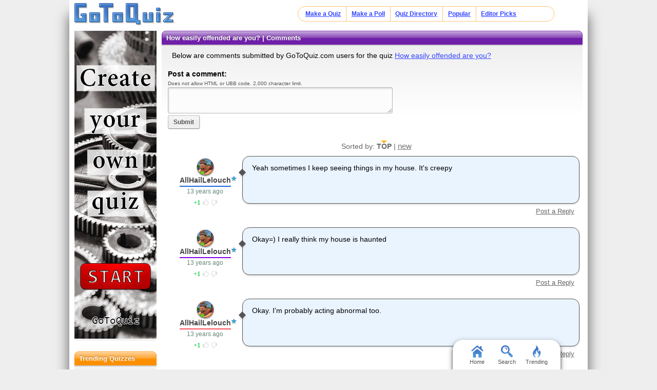

--- FILE ---
content_type: text/html; charset=UTF-8
request_url: https://www.gotoquiz.com/how_easily_offended_are_you/comments17.html
body_size: 7707
content:

<!DOCTYPE HTML>
<html lang="en" class="noRem"><head>
<meta charset="utf-8" /><title>How easily offended are you? Comments, Page 17</title>
<!--[if lt IE 9]>
<script>var e=("article,aside,footer,header,nav,section,main").split(',');for(var i=0;i<e.length;i++)document.createElement(e[i]);</script>
<![endif]-->
<link rel="stylesheet" href="/css/2.4/style/standard/14-s.min.css">
<link rel="stylesheet" href="/css/2.4/style/standard/14-sr.min.css">
<meta name="viewport" content="width=device-width,initial-scale=1,user-scalable=yes">
<link rel="icon" type="image/png" href="//www.gotoquiz.com/img/2.4/fav_c.png">
<meta property="og:image" content="https://www.gotoquiz.com/qi/how_easily_offended_are_you-f.jpg">
<meta name="twitter:image" content="https://www.gotoquiz.com/qi/how_easily_offended_are_you-f.jpg">
<link rel="canonical" href="https://www.gotoquiz.com/how_easily_offended_are_you/comments17.html">
<meta name="theme-color" content="#3D76C7">
</head><body id="qComments" class="typeSingle" data-user-status="noUser">

<header role="banner"><div id="topInner">
<a id="logoLink" href="/" title="Home"><img alt="Logo" id="logo" src="/img/2.4/logo_c2.png" data-h="/img/2.4/logo-hdpi4_c.png"></a><input type="checkbox" id="navbar-checkbox">
<nav><ul id="topLinks"><li><a href="/create.html">Make a Quiz</a><li><a href="/poll/maker/design-poll.html">Make a Poll</a><li><a href="/i">Quiz Directory</a><li><a href="/top-quizzes.html">Popular</a><li><a href="/editors-picks/">Editor Picks</a></ul><label for="navbar-checkbox" id="navbar-handle"></label></nav>
</div></header>

<div id="mid" class="mid2Col"><main role="main"><article class="qVersion2_1" data-quiz-key="how_easily_offended_are_you">
	  <div class="section">
  	    <h1>How easily offended are you? | Comments</h1>
        
    <p>Below are comments submitted by GoToQuiz.com users for the quiz 
      <a href="/how_easily_offended_are_you">How easily offended are you?</a>
    </p>

    <form action="#" method="post" id="cmtForm" class="pendingDataEligible" data-pending-key="quiz-pending_comment">
      <b>Post a comment:</b><br>
      <div class="subText" id="fieldlim">Does not allow HTML or UBB code. 2,000 character limit.</div>
      <textarea class="cmtTxt cmtTxtDisabled" name="quizcmt" cols="58" rows="7" disabled>Javascript required</textarea>
      <div class="cmtFormBtns">
        <div class="cmtFormErr"></div>
        <button class="subCmt loginRequired" type="submit" disabled><span>Submit</span></button>
      </div>
    </form>
  
    <script>
    var f_ = document.getElementById('cmtForm'),
        t_ = f_.getElementsByClassName('cmtTxtDisabled')[0];
    t_.setAttribute('class', 'cmtTxt');
    t_.value = '';
    t_.disabled = false;
    f_.getElementsByClassName('subCmt')[0].disabled = false;
    </script>
  </div>
  
  
  <div class="cmtHdr" id="sortBy">
      Sorted by: 
<span id="sortByActive">TOP</span> | <a href="comments.html?sort=new" rel="nofollow" id="sortByNew">new</a>  </div>
  <ul id="pagedCmts" class="cmtsList wideable">
<li>        <div class="cmtBox lvl1 cmtCreator" id="c242912" data-replies-total="0" data-replies-loaded="0">
            <div class="cmtMsg">
<p>Yeah sometimes I keep seeing things in my house. It's creepy </p>        
            </div>
            <div class="cmtBy" data-uid="46162">
                <div class="cmtAvatar u46162 avBlank"></div>
                <a href="/profile/allhaillelouch" class="cmtName" title="Quiz Creator">AllHailLelouch</a> 
                <time class="cmtDt" datetime="2012-07-08T10:10:11-04:00" data-hover="Jul 8, 2012 10:10am">13 years ago</time>
    <div class="thumbs" data-user-like="0">
      <span class="thumbVal upVal">1</span>
      <span class="thumbU"></span><span class="thumbD"></span>
    </div>
            </div>
        </div>
<li>        <div class="cmtBox lvl1 cmtCreator" id="c242903" data-replies-total="0" data-replies-loaded="0">
            <div class="cmtMsg">
<p>Okay=) I really think my house is haunted </p>        
            </div>
            <div class="cmtBy" data-uid="46162">
                <div class="cmtAvatar u46162 avBlank"></div>
                <a href="/profile/allhaillelouch" class="cmtName" title="Quiz Creator">AllHailLelouch</a> 
                <time class="cmtDt" datetime="2012-07-08T09:47:17-04:00" data-hover="Jul 8, 2012 9:47am">13 years ago</time>
    <div class="thumbs" data-user-like="0">
      <span class="thumbVal upVal">1</span>
      <span class="thumbU"></span><span class="thumbD"></span>
    </div>
            </div>
        </div>
<li>        <div class="cmtBox lvl1 cmtCreator" id="c241655" data-replies-total="0" data-replies-loaded="0">
            <div class="cmtMsg">
<p>Okay. I'm probably acting abnormal too.  </p>        
            </div>
            <div class="cmtBy" data-uid="46162">
                <div class="cmtAvatar u46162 avBlank"></div>
                <a href="/profile/allhaillelouch" class="cmtName" title="Quiz Creator">AllHailLelouch</a> 
                <time class="cmtDt" datetime="2012-07-04T07:56:36-04:00" data-hover="Jul 4, 2012 7:56am">13 years ago</time>
    <div class="thumbs" data-user-like="0">
      <span class="thumbVal upVal">1</span>
      <span class="thumbU"></span><span class="thumbD"></span>
    </div>
            </div>
        </div>
<li>        <div class="cmtBox lvl1 cmtCreator" id="c241647" data-replies-total="0" data-replies-loaded="0">
            <div class="cmtMsg">
<p>No really, it's a dumb question anyway=p</p>        
            </div>
            <div class="cmtBy" data-uid="46162">
                <div class="cmtAvatar u46162 avBlank"></div>
                <a href="/profile/allhaillelouch" class="cmtName" title="Quiz Creator">AllHailLelouch</a> 
                <time class="cmtDt" datetime="2012-07-04T07:21:16-04:00" data-hover="Jul 4, 2012 7:21am">13 years ago</time>
    <div class="thumbs" data-user-like="0">
      <span class="thumbVal upVal">1</span>
      <span class="thumbU"></span><span class="thumbD"></span>
    </div>
            </div>
        </div>
<li>        <div class="cmtBox lvl1 cmtCreator" id="c241644" data-replies-total="0" data-replies-loaded="0">
            <div class="cmtMsg">
<p>Nevermind, it's not important =]</p>        
            </div>
            <div class="cmtBy" data-uid="46162">
                <div class="cmtAvatar u46162 avBlank"></div>
                <a href="/profile/allhaillelouch" class="cmtName" title="Quiz Creator">AllHailLelouch</a> 
                <time class="cmtDt" datetime="2012-07-04T07:09:30-04:00" data-hover="Jul 4, 2012 7:09am">13 years ago</time>
    <div class="thumbs" data-user-like="0">
      <span class="thumbVal upVal">1</span>
      <span class="thumbU"></span><span class="thumbD"></span>
    </div>
            </div>
        </div>
<li>        <div class="cmtBox lvl1 cmtCreator" id="c241428" data-replies-total="0" data-replies-loaded="0">
            <div class="cmtMsg">
<p>Can I ask something?</p>        
            </div>
            <div class="cmtBy" data-uid="46162">
                <div class="cmtAvatar u46162 avBlank"></div>
                <a href="/profile/allhaillelouch" class="cmtName" title="Quiz Creator">AllHailLelouch</a> 
                <time class="cmtDt" datetime="2012-07-03T15:23:59-04:00" data-hover="Jul 3, 2012 3:23pm">13 years ago</time>
    <div class="thumbs" data-user-like="0">
      <span class="thumbVal upVal">1</span>
      <span class="thumbU"></span><span class="thumbD"></span>
    </div>
            </div>
        </div>
<li>        <div class="cmtBox lvl1 cmtCreator" id="c240883" data-replies-total="0" data-replies-loaded="0">
            <div class="cmtMsg">
<p>Because you once said what time it was for you, and I noticed your time is always 2 hours ahead of mine </p>        
            </div>
            <div class="cmtBy" data-uid="46162">
                <div class="cmtAvatar u46162 avBlank"></div>
                <a href="/profile/allhaillelouch" class="cmtName" title="Quiz Creator">AllHailLelouch</a> 
                <time class="cmtDt" datetime="2012-07-01T16:25:52-04:00" data-hover="Jul 1, 2012 4:25pm">13 years ago</time>
    <div class="thumbs" data-user-like="0">
      <span class="thumbVal upVal">1</span>
      <span class="thumbU"></span><span class="thumbD"></span>
    </div>
            </div>
        </div>
<li>        <div class="cmtBox lvl1 cmtCreator" id="c240538" data-replies-total="0" data-replies-loaded="0">
            <div class="cmtMsg">
<p>So the needle lady is actually trying to save you from doing chores and stuff! Haha=]</p>        
            </div>
            <div class="cmtBy" data-uid="46162">
                <div class="cmtAvatar u46162 avBlank"></div>
                <a href="/profile/allhaillelouch" class="cmtName" title="Quiz Creator">AllHailLelouch</a> 
                <time class="cmtDt" datetime="2012-06-30T10:19:26-04:00" data-hover="Jun 30, 2012 10:19am">13 years ago</time>
    <div class="thumbs" data-user-like="0">
      <span class="thumbVal upVal">1</span>
      <span class="thumbU"></span><span class="thumbD"></span>
    </div>
            </div>
        </div>
<li>        <div class="cmtBox lvl1 cmtCreator" id="c239051" data-replies-total="0" data-replies-loaded="0">
            <div class="cmtMsg">
<p>I'm just listening to music and watching videos and stuff=]</p>        
            </div>
            <div class="cmtBy" data-uid="46162">
                <div class="cmtAvatar u46162 avBlank"></div>
                <a href="/profile/allhaillelouch" class="cmtName" title="Quiz Creator">AllHailLelouch</a> 
                <time class="cmtDt" datetime="2012-06-25T10:35:38-04:00" data-hover="Jun 25, 2012 10:35am">13 years ago</time>
    <div class="thumbs" data-user-like="0">
      <span class="thumbVal upVal">1</span>
      <span class="thumbU"></span><span class="thumbD"></span>
    </div>
            </div>
        </div>
<li>        <div class="cmtBox lvl1 cmtCreator" id="c239029" data-replies-total="0" data-replies-loaded="0">
            <div class="cmtMsg">
<p>Hmm I don't really care about this shirt anyway=) so ha!</p>        
            </div>
            <div class="cmtBy" data-uid="46162">
                <div class="cmtAvatar u46162 avBlank"></div>
                <a href="/profile/allhaillelouch" class="cmtName" title="Quiz Creator">AllHailLelouch</a> 
                <time class="cmtDt" datetime="2012-06-25T10:06:24-04:00" data-hover="Jun 25, 2012 10:06am">13 years ago</time>
    <div class="thumbs" data-user-like="0">
      <span class="thumbVal upVal">1</span>
      <span class="thumbU"></span><span class="thumbD"></span>
    </div>
            </div>
        </div>
<li>        <div class="cmtBox lvl1" id="c236556" data-replies-total="0" data-replies-loaded="0">
            <div class="cmtMsg">
<p>I agree!</p>        
            </div>
            <div class="cmtBy" data-uid="44063">
                <div class="cmtAvatar u44063 avBlank"></div>
                <a href="/profile/slytherinqueeen" class="cmtName">slytherin queeen</a> 
                <time class="cmtDt" datetime="2012-06-17T07:38:33-04:00" data-hover="Jun 17, 2012 7:38am">13 years ago</time>
    <div class="thumbs" data-user-like="0">
      <span class="thumbVal upVal">1</span>
      <span class="thumbU"></span><span class="thumbD"></span>
    </div>
            </div>
        </div>
<li>        <div class="cmtBox lvl1 cmtCreator" id="c236355" data-replies-total="0" data-replies-loaded="0">
            <div class="cmtMsg">
<p>Oh really? No wonder, you really are in Mars=)</p>        
            </div>
            <div class="cmtBy" data-uid="46162">
                <div class="cmtAvatar u46162 avBlank"></div>
                <a href="/profile/allhaillelouch" class="cmtName" title="Quiz Creator">AllHailLelouch</a> 
                <time class="cmtDt" datetime="2012-06-16T08:29:05-04:00" data-hover="Jun 16, 2012 8:29am">13 years ago</time>
    <div class="thumbs" data-user-like="0">
      <span class="thumbVal upVal">1</span>
      <span class="thumbU"></span><span class="thumbD"></span>
    </div>
            </div>
        </div>
<li>        <div class="cmtBox lvl1 cmtCreator" id="c236103" data-replies-total="0" data-replies-loaded="0">
            <div class="cmtMsg">
<p>Good=p And yes I'm having fun(even though I'm doing basically nothing yet) </p>        
            </div>
            <div class="cmtBy" data-uid="46162">
                <div class="cmtAvatar u46162 avBlank"></div>
                <a href="/profile/allhaillelouch" class="cmtName" title="Quiz Creator">AllHailLelouch</a> 
                <time class="cmtDt" datetime="2012-06-15T07:41:29-04:00" data-hover="Jun 15, 2012 7:41am">13 years ago</time>
    <div class="thumbs" data-user-like="0">
      <span class="thumbVal upVal">1</span>
      <span class="thumbU"></span><span class="thumbD"></span>
    </div>
            </div>
        </div>
<li>        <div class="cmtBox lvl1 cmtCreator" id="c234861" data-replies-total="0" data-replies-loaded="0">
            <div class="cmtMsg">
<p>=) well it's because it is nasty. It tastes kinda like poison actually</p>        
            </div>
            <div class="cmtBy" data-uid="46162">
                <div class="cmtAvatar u46162 avBlank"></div>
                <a href="/profile/allhaillelouch" class="cmtName" title="Quiz Creator">AllHailLelouch</a> 
                <time class="cmtDt" datetime="2012-06-10T13:27:10-04:00" data-hover="Jun 10, 2012 1:27pm">13 years ago</time>
    <div class="thumbs" data-user-like="0">
      <span class="thumbVal upVal">1</span>
      <span class="thumbU"></span><span class="thumbD"></span>
    </div>
            </div>
        </div>
<li>        <div class="cmtBox lvl1" id="c234858" data-replies-total="0" data-replies-loaded="0">
            <div class="cmtMsg">
<p>Cool..yeah i guess guys dont like the taste of lipstick. My cousin once saw me licking my lip and he said: i kissed a girl and i tasted her lipstick..it was awful! Lol =}</p>        
            </div>
            <div class="cmtBy" data-uid="44063">
                <div class="cmtAvatar u44063 avBlank"></div>
                <a href="/profile/slytherinqueeen" class="cmtName">slytherin queeen</a> 
                <time class="cmtDt" datetime="2012-06-10T13:22:12-04:00" data-hover="Jun 10, 2012 1:22pm">13 years ago</time>
    <div class="thumbs" data-user-like="0">
      <span class="thumbVal upVal">1</span>
      <span class="thumbU"></span><span class="thumbD"></span>
    </div>
            </div>
        </div>
<li>        <div class="cmtBox lvl1 cmtCreator" id="c234842" data-replies-total="0" data-replies-loaded="0">
            <div class="cmtMsg">
<p>Hello=) lipstick that tastes like candy? </p>        
            </div>
            <div class="cmtBy" data-uid="46162">
                <div class="cmtAvatar u46162 avBlank"></div>
                <a href="/profile/allhaillelouch" class="cmtName" title="Quiz Creator">AllHailLelouch</a> 
                <time class="cmtDt" datetime="2012-06-10T12:48:11-04:00" data-hover="Jun 10, 2012 12:48pm">13 years ago</time>
    <div class="thumbs" data-user-like="0">
      <span class="thumbVal upVal">1</span>
      <span class="thumbU"></span><span class="thumbD"></span>
    </div>
            </div>
        </div>
<li>        <div class="cmtBox lvl1 cmtCreator" id="c234557" data-replies-total="0" data-replies-loaded="0">
            <div class="cmtMsg">
<p>Oh I didn't realize at first. Man there are a bunch of "Internet faces"</p>        
            </div>
            <div class="cmtBy" data-uid="46162">
                <div class="cmtAvatar u46162 avBlank"></div>
                <a href="/profile/allhaillelouch" class="cmtName" title="Quiz Creator">AllHailLelouch</a> 
                <time class="cmtDt" datetime="2012-06-09T11:59:31-04:00" data-hover="Jun 9, 2012 11:59am">13 years ago</time>
    <div class="thumbs" data-user-like="0">
      <span class="thumbVal upVal">1</span>
      <span class="thumbU"></span><span class="thumbD"></span>
    </div>
            </div>
        </div>
<li>        <div class="cmtBox lvl1 cmtCreator" id="c234328" data-replies-total="0" data-replies-loaded="0">
            <div class="cmtMsg">
<p>Oh mmkay. I don't really care much anyways=)</p>        
            </div>
            <div class="cmtBy" data-uid="46162">
                <div class="cmtAvatar u46162 avBlank"></div>
                <a href="/profile/allhaillelouch" class="cmtName" title="Quiz Creator">AllHailLelouch</a> 
                <time class="cmtDt" datetime="2012-06-08T15:03:55-04:00" data-hover="Jun 8, 2012 3:03pm">13 years ago</time>
    <div class="thumbs" data-user-like="0">
      <span class="thumbVal upVal">1</span>
      <span class="thumbU"></span><span class="thumbD"></span>
    </div>
            </div>
        </div>
<li>        <div class="cmtBox lvl1 cmtCreator" id="c232844" data-replies-total="0" data-replies-loaded="0">
            <div class="cmtMsg">
<p>=)Well I'm just saying, you're my best friend on here..and ever since we were friends, I liked you as a friend too. But now I like you more than a friend. Do you like me? </p>        
            </div>
            <div class="cmtBy" data-uid="46162">
                <div class="cmtAvatar u46162 avBlank"></div>
                <a href="/profile/allhaillelouch" class="cmtName" title="Quiz Creator">AllHailLelouch</a> 
                <time class="cmtDt" datetime="2012-06-02T13:50:20-04:00" data-hover="Jun 2, 2012 1:50pm">13 years ago</time>
    <div class="thumbs" data-user-like="0">
      <span class="thumbVal upVal">1</span>
      <span class="thumbU"></span><span class="thumbD"></span>
    </div>
            </div>
        </div>
<li>        <div class="cmtBox lvl1 cmtCreator" id="c231901" data-replies-total="0" data-replies-loaded="0">
            <div class="cmtMsg">
<p>I didn't forget, I just got distracted with music=) sorry</p>        
            </div>
            <div class="cmtBy" data-uid="46162">
                <div class="cmtAvatar u46162 avBlank"></div>
                <a href="/profile/allhaillelouch" class="cmtName" title="Quiz Creator">AllHailLelouch</a> 
                <time class="cmtDt" datetime="2012-05-29T15:04:20-04:00" data-hover="May 29, 2012 3:04pm">13 years ago</time>
    <div class="thumbs" data-user-like="0">
      <span class="thumbVal upVal">1</span>
      <span class="thumbU"></span><span class="thumbD"></span>
    </div>
            </div>
        </div>
<li>        <div class="cmtBox lvl1 cmtCreator" id="c231629" data-replies-total="0" data-replies-loaded="0">
            <div class="cmtMsg">
<p>Because it's important..although we all hate studying sometimes. It will help. You know, in the future I guess=)</p>        
            </div>
            <div class="cmtBy" data-uid="46162">
                <div class="cmtAvatar u46162 avBlank"></div>
                <a href="/profile/allhaillelouch" class="cmtName" title="Quiz Creator">AllHailLelouch</a> 
                <time class="cmtDt" datetime="2012-05-28T14:01:47-04:00" data-hover="May 28, 2012 2:01pm">13 years ago</time>
    <div class="thumbs" data-user-like="0">
      <span class="thumbVal upVal">1</span>
      <span class="thumbU"></span><span class="thumbD"></span>
    </div>
            </div>
        </div>
<li>        <div class="cmtBox lvl1" id="c231593" data-replies-total="0" data-replies-loaded="0">
            <div class="cmtMsg">
<p>Good =] *yawns* i'm tired.i had final geography exam today and then i studied history cuz i have final history exam on wednesday.*rubs eyes*</p>        
            </div>
            <div class="cmtBy" data-uid="44063">
                <div class="cmtAvatar u44063 avBlank"></div>
                <a href="/profile/slytherinqueeen" class="cmtName">slytherin queeen</a> 
                <time class="cmtDt" datetime="2012-05-28T12:52:43-04:00" data-hover="May 28, 2012 12:52pm">13 years ago</time>
    <div class="thumbs" data-user-like="0">
      <span class="thumbVal upVal">1</span>
      <span class="thumbU"></span><span class="thumbD"></span>
    </div>
            </div>
        </div>
<li>        <div class="cmtBox lvl1 cmtCreator" id="c231589" data-replies-total="0" data-replies-loaded="0">
            <div class="cmtMsg">
<p>Thanks=) and no, not really. In fact I'm not thinking about anything too important</p>        
            </div>
            <div class="cmtBy" data-uid="46162">
                <div class="cmtAvatar u46162 avBlank"></div>
                <a href="/profile/allhaillelouch" class="cmtName" title="Quiz Creator">AllHailLelouch</a> 
                <time class="cmtDt" datetime="2012-05-28T12:48:09-04:00" data-hover="May 28, 2012 12:48pm">13 years ago</time>
    <div class="thumbs" data-user-like="0">
      <span class="thumbVal upVal">1</span>
      <span class="thumbU"></span><span class="thumbD"></span>
    </div>
            </div>
        </div>
<li>        <div class="cmtBox lvl1" id="c230918" data-replies-total="0" data-replies-loaded="0">
            <div class="cmtMsg">
<p>Cuz the day before it i had another exam..and the day before before it another exam..and the day before before before.....and that's how it goes :)</p>        
            </div>
            <div class="cmtBy" data-uid="44063">
                <div class="cmtAvatar u44063 avBlank"></div>
                <a href="/profile/slytherinqueeen" class="cmtName">slytherin queeen</a> 
                <time class="cmtDt" datetime="2012-05-26T05:10:19-04:00" data-hover="May 26, 2012 5:10am">13 years ago</time>
    <div class="thumbs" data-user-like="0">
      <span class="thumbVal upVal">1</span>
      <span class="thumbU"></span><span class="thumbD"></span>
    </div>
            </div>
        </div>
<li>        <div class="cmtBox lvl1" id="c230348" data-replies-total="0" data-replies-loaded="0">
            <div class="cmtMsg">
<p>Damn..it works in texting..just imagine the mouth in the center =} MMKAY forget it! I am tired and bored and again my eyes and head hurt.Hurrrts ='( how are you?</p>        
            </div>
            <div class="cmtBy" data-uid="44063">
                <div class="cmtAvatar u44063 avBlank"></div>
                <a href="/profile/slytherinqueeen" class="cmtName">slytherin queeen</a> 
                <time class="cmtDt" datetime="2012-05-23T12:51:00-04:00" data-hover="May 23, 2012 12:51pm">13 years ago</time>
    <div class="thumbs" data-user-like="0">
      <span class="thumbVal upVal">1</span>
      <span class="thumbU"></span><span class="thumbD"></span>
    </div>
            </div>
        </div>
  </ul>

<div class="pagination"><div class="pageLabel">Pages:</div><ul class="pages"><li><a href="comments.html" title="Page 1">1</a><li><div class="pageEllip">&hellip;</div><li><a href="comments12.html" title="Page 12">12</a><li><a href="comments13.html" title="Page 13">13</a><li><a href="comments14.html" title="Page 14">14</a><li><a href="comments15.html" title="Page 15">15</a><li><a href="comments16.html" title="Page 16">16</a><li><div class="pageActive">17</div><li><a href="comments18.html" title="Page 18">18</a><li><a href="comments19.html" title="Page 19">19</a><li><a href="comments20.html" title="Page 20">20</a><li><a href="comments21.html" title="Page 21">21</a><li><a href="comments22.html" title="Page 22">22</a><li><div class="pageEllip">&hellip;</div><li><a href="comments92.html" title="Page 92">92</a></ul></div></article>
    <div class="section">
      <p>Thank you for your interest in <a href="/">GoToQuiz.com</a>!</p>

      <p>Don't leave without browsing the <a href="/i">quiz categories</a>. Find your <a href="/i/countries/north-america/united-states">state's quiz</a>, 
      or maybe your <a href="/i/countries">country</a>.</p>
    </div>

</main><div id="leftCol" class="sideCol"><div class="sideBox"><div class="chespin" data-code="LocalImage">
<div class="subOut"><p><b>Don't Miss:</b><br><a href="/politics/political-spectrum-quiz.html" title="GoToQuiz Political Quiz" rel="nofollow">Politics Quiz</a><br><a href="/personality/big-five.html" title="GoToQuiz Personality Quiz" rel="nofollow">Personality Quiz</a><br><a href="/" title="GoToQuiz Home" rel="nofollow">Home</a><br>Don't forget, you can make your own quizzes at GoToQuiz!</p></div></div>
</div>
<div class="sideBox"><h2>Trending Quizzes</h2><ul class="bltList trending"><li><a href="/what_level_of_severity_is_your_self_harm">What level of severity is your self harm?</a><li><a href="/what_kind_of_seme_uke_are_you">What Kind of Seme/Uke are you?</a><li><a href="/are_you_a_seme_or_an_uke_3">Are you a seme or an uke?</a><li><a href="/which_diary_of_a_wimpy_kid_character_do_you_l">Which Diary Of a Wimpy Kid Character Do You Love?</a></ul></div>
<div class="sideBox"><h2>Special Feature</h2><div class="qCol"><a href="/special/when_will_i_die.html" title="Try our lifespan calculator"><img src="/img/2.4/lifespan_c.png" alt="" loading="lazy" style="aspect-ratio:7/4"></a><p>A GoToQuiz original that answers the question, "<a href="/special/when_will_i_die.html">when will I die?</a>" Uses real statistical data.</p></div></div><div class="sideBox"><h2>Give Feedback</h2><p>If you notice any glitches or visual bugs while browsing GoToQuiz, please <a href="#" class="repBugs gtqFeedback" data-sc="2.0">report them!</a> Your feedback is helpful!</p></div></div></div><footer>
  <div id="footInner">
<ul>      <li><a href="/terms.html">Terms &amp; Conditions</a>
      <li><a href="/privacy.html">Privacy Policy</a>
      <li><a href="/contact.html">Contact</a>
      <li><a href="/help/faq.html">FAQ &amp; Attributions</a>
</ul>    
  </div>
</footer>
<div id="floatBar"><div id="floatBarDisp"><a href="/" id="fbarHome" class="fbarA"><div class="fbarIc"></div>Home</a><a href="#" id="fbarSearch" class="fbarA"><div class="fbarIc"></div>Search</a><a href="/trending.html" id="fbarTrend" class="fbarA"><div class="fbarIc"></div>Trending</a></div></div><script>!function(e,n,t){var un="undefined",mo="modernizr";function o(e,n){return typeof e===n}function r(){var e,n,t,r,i,s,l;for(var a in x){if(e=[],n=x[a],n.name&&(e.push(n.name.toLowerCase()),n.options&&n.options.aliases&&n.options.aliases.length))for(t=0;t<n.options.aliases.length;t++)e.push(n.options.aliases[t].toLowerCase());for(r=o(n.fn,"function")?n.fn():n.fn,i=0;i<e.length;i++)s=e[i],l=s.split("."),1===l.length?Modernizr[l[0]]=r:(!Modernizr[l[0]]||Modernizr[l[0]]instanceof Boolean||(Modernizr[l[0]]=new Boolean(Modernizr[l[0]])),Modernizr[l[0]][l[1]]=r),_.push((r?"":"no-")+l.join("-"))}}function i(e){var n=b.className,t=Modernizr._config.classPrefix||"";if(S&&(n=n.baseVal),Modernizr._config.enableJSClass){var o=new RegExp("(^|\s)"+t+"no-js(\s|$)");n=n.replace(o,"$1"+t+"js$2")}Modernizr._config.enableClasses&&(n+=" "+t+e.join(" "+t),S?b.className.baseVal=n:b.className=n)}function s(e,n){if("object"==typeof e)for(var t in e)C(e,t)&&s(t,e[t]);else{e=e.toLowerCase();var o=e.split("."),r=Modernizr[o[0]];if(2==o.length&&(r=r[o[1]]),un!=typeof r)return Modernizr;n="function"==typeof n?n():n,1==o.length?Modernizr[o[0]]=n:(!Modernizr[o[0]]||Modernizr[o[0]]instanceof Boolean||(Modernizr[o[0]]=new Boolean(Modernizr[o[0]])),Modernizr[o[0]][o[1]]=n),i([(n&&0!=n?"":"no-")+o.join("-")]),Modernizr._trigger(e,n)}return Modernizr}function l(e,n){return!!~(""+e).indexOf(n)}function a(){return"function"!=typeof n.createElement?n.createElement(arguments[0]):S?n.createElementNS.call(n,"http://www.w3.org/2000/svg",arguments[0]):n.createElement.apply(n,arguments)}function f(e){return e.replace(/([a-z])-([a-z])/g,function(e,n,t){return n+t.toUpperCase()}).replace(/^-/,"")}function u(e,n){return function(){return e.apply(n,arguments)}}function d(e,n,t){var r;for(var i in e)if(e[i]in n)return t===!1?e[i]:(r=n[e[i]],o(r,"function")?u(r,t||n):r);return!1}function c(e){return e.replace(/([A-Z])/g,function(e,n){return"-"+n.toLowerCase()}).replace(/^ms-/,"-ms-")}function p(){var e=n.body;return e||(e=a(S?"svg":"body"),e.fake=!0),e}function h(e,t,o,r){var i,s,l,f,u=mo,d=a("div"),c=p();if(parseInt(o,10))for(;o--;)l=a("div"),l.id=r?r[o]:u+(o+1),d.appendChild(l);return i=a("style"),i.type="text/css",i.id="s"+u,(c.fake?c:d).appendChild(i),c.appendChild(d),i.styleSheet?i.styleSheet.cssText=e:i.appendChild(n.createTextNode(e)),d.id=u,c.fake&&(c.style.background="",c.style.overflow="hidden",f=b.style.overflow,b.style.overflow="hidden",b.appendChild(c)),s=t(d,e),c.fake?(c.parentNode.removeChild(c),b.style.overflow=f,b.offsetHeight):d.parentNode.removeChild(d),!!s}function m(n,o){var r=n.length;if("CSS"in e&&"supports"in e.CSS){for(;r--;)if(e.CSS.supports(c(n[r]),o))return!0;return!1}if("CSSSupportsRule"in e){for(var i=[];r--;)i.push("("+c(n[r])+":"+o+")");return i=i.join(" or "),h("@supports ("+i+") { #"+mo+" { position: absolute; } }",function(e){return"absolute"==getComputedStyle(e,null).position})}return t}function g(e,n,r,i){function s(){d&&(delete z.style,delete z.modElem)}if(i=o(i,un)?!1:i,!o(r,un)){var u=m(e,r);if(!o(u,un))return u}for(var d,c,p,h,g,v=[mo,"tspan"];!z.style;)d=!0,z.modElem=a(v.shift()),z.style=z.modElem.style;for(p=e.length,c=0;p>c;c++)if(h=e[c],g=z.style[h],l(h,"-")&&(h=f(h)),z.style[h]!==t){if(i||o(r,un))return s(),"pfx"==n?h:!0;try{z.style[h]=r}catch(y){}if(z.style[h]!=g)return s(),"pfx"==n?h:!0}return s(),!1}function v(e,n,t,r,i){var s=e.charAt(0).toUpperCase()+e.slice(1),l=(e+" "+P.join(s+" ")+s).split(" ");return o(n,"string")||o(n,un)?g(l,n,r,i):(l=(e+" "+E.join(s+" ")+s).split(" "),d(l,n,t))}function y(e,n,o){return v(e,t,t,n,o)}var _=[],x=[],w={_version:"3",_config:{classPrefix:"",enableClasses:!0,enableJSClass:!0,usePrefixes:!0},_q:[],on:function(e,n){var t=this;setTimeout(function(){n(t[e])},0)},addTest:function(e,n,t){x.push({name:e,fn:n,options:t})},addAsyncTest:function(e){x.push({name:null,fn:e})}},Modernizr=function(){};Modernizr.prototype=w,Modernizr=new Modernizr;var C,b=n.documentElement,S="svg"===b.nodeName.toLowerCase();!function(){var e={}.hasOwnProperty;C=o(e,un)||o(e.call,un)?function(e,n){return n in e&&o(e.constructor.prototype[n],un)}:function(n,t){return e.call(n,t)}}(),w._l={},w.on=function(e,n){this._l[e]||(this._l[e]=[]),this._l[e].push(n),Modernizr.hasOwnProperty(e)&&setTimeout(function(){Modernizr._trigger(e,Modernizr[e])},0)},w._trigger=function(e,n){if(this._l[e]){var t=this._l[e];setTimeout(function(){var e,o;for(e=0;e<t.length;e++)(o=t[e])(n)},0),delete this._l[e]}},Modernizr._q.push(function(){w.addTest=s});var T="Moz O ms Webkit",P=w._config.usePrefixes?T.split(" "):[];w._cssomPrefixes=P;var E=w._config.usePrefixes?T.toLowerCase().split(" "):[];w._domPrefixes=E;var j={elem:a(mo)};Modernizr._q.push(function(){delete j.elem});var z={style:j.elem.style};Modernizr._q.unshift(function(){delete z.style}),w.testAllProps=v,w.testAllProps=y,Modernizr.addTest("flexbox",y("flexBasis","1px",!0)),Modernizr.addTest("flexboxlegacy",y("boxDirection","reverse",!0)),Modernizr.addTest("flexboxtweener",y("flexAlign","end",!0)),Modernizr.addTest("flexwrap",y("flexWrap","wrap",!0)),r(),i(_),delete w.addTest,delete w.addAsyncTest;for(var N=0;N<Modernizr._q.length;N++)Modernizr._q[N]();e.Modernizr=Modernizr}(window,document);document.documentElement.className = document.documentElement.className.replace(/(?:^|\s)no-flexany(?!\S)/,'');Modernizr.addTest("flexany", (Modernizr.flexbox || Modernizr.flexboxtweener || Modernizr.flexboxlegacy));</script><!--[if lt IE 9]>
<script src="/js/jquery.oldie3.js"></script>
<![endif]-->  
<!--[if gte IE 9]><!-->  
<script src="//ajax.googleapis.com/ajax/libs/jquery/2.2.3/jquery.min.js"></script>
<script>if(typeof window.jQuery=='undefined')document.write(unescape('%3Cscript src="/js/jquery-2.2.3.min.js"%3E%3C/script%3E'));</script>
<!--<![endif]-->  
<script src="/js/cache/40-quiz24.js"></script><script src="/js/cache/40-lza-ser-acc-cmn.js"></script><script>
var settings = [];
$('#cmtForm').quizCmtsForm(settings);
$('#userCmts').quizCmts(settings);
$('#newCmts').quizCmts(settings);
$('#pagedCmts').quizCmts(settings);
$.lazyAvatar('.cmtBy', {select: '.cmtAvatar', classAdd: 'avLoaded', classRem: 'avBlank'});

var wlh = window.location.hash;
if (wlh.match(/^#c\d+$/)) {
    var $r = $(wlh +':hidden');
    if ($r.length === 1)
        $r.closest('.cmtChildren').siblings('.chiShowHid').click();
}
</script>
<script>window.gtqQuizData = {"quizKey":"how_easily_offended_are_you","shortKey":null,"url":"https:\/\/www.gotoquiz.com\/how_easily_offended_are_you","title":"How easily offended are you?","image":"https:\/\/www.gotoquiz.com\/qi\/how_easily_offended_are_you-[type].jpg","pageCode":"comments","styleCode":"2.0","tags":"Quiz","preview":false};
$(document).trigger('quiz:dataLoaded', window.gtqQuizData);</script><script>
var _gaq=[];
_gaq.push(['_setAccount','UA-628020-1']);
_gaq.push(['_trackPageview']);
(function(d,t){
var ga=d.createElement(t),s=d.getElementsByTagName(t)[0];
ga.src=('https:'==document.location.protocol?'https://ssl':'http://www')+'.google-analytics.com/ga.js';
s.parentNode.insertBefore(ga,s);
})(document,'script');
</script>
</body></html><!-- Time: 26.4ms -->

--- FILE ---
content_type: application/javascript; charset=utf-8
request_url: https://www.gotoquiz.com/js/cache/40-lza-ser-acc-cmn.js
body_size: 4390
content:
(function(a){a.lazyAvatar=function(b,c){b=a(b);var e=a.uniqueSort(b.map(function(){return a(this).data("uid")}).get()),d;if(e.length!==0){a.get("/img/image-set.json",{user_ids:e},function(g){if(g.userImg){for(var f=0;f<g.userImg.length;f++){d=b.filter("[data-uid="+g.userImg[f].id+"]");if(c.select){d=d.find(c.select)}d.html('<img src="'+g.userImg[f].base64+'" alt="avatar">').addClass(c.classAdd||"").removeClass(c.classRem||"")}}})}}})(jQuery);;

$.fn.formSer=function(b){var a=this.find(":input").get();if(arguments.length===0){b={};$.each(a,function(){if(this.name&&!this.disabled&&(this.checked||/select|textarea/i.test(this.nodeName)||/text|hidden|password/i.test(this.type))){if(b[this.name]===undefined){b[this.name]=[]}b[this.name].push($(this).val())}});return b}else{$.each(a,function(){if(this.name&&b[this.name]){var c=b[this.name],f=$(this);if(this.type==="checkbox"||this.type==="radio"){var g=f.val(),e=false,d;for(d=0;d<c.length;d++){if(c[d]===g){e=true;break}}f.prop("checked",e)}else{f.val(c[0])}}});return this}};;

(function(d,k,g){var a={target:null,css:"/css/2.53/minor/oauth.css?"+Date.now(),showClass:"oa_show",callback1:d.noop,callback2:d.noop,loginCallback:null,redirUrl:g.pathname+g.search,title:null,notice:null,smallBtns:false,components:null},i='<div class="card modalCard">',h='<span class="alert" style="font-variant:small-caps;color:red;">%0</span>',b='<div><label for="%0" class="gtqLabelText modalLabel">%1: </label><div class="modalEntry"><input type="%2" id="%0" size="12" autocomplete="%3"></div></div>';d.fn.acctEnable=function(m){var n=d.extend({},a,m),l=this;return l.click(function(o){k(o);o.stopImmediatePropagation();e(n,l)})};d.fn.loginEnable=function(){var l=this;l.click(function(m){k(m);j()})};d.gtqLogin=function(l){e(d.extend({},a,l))};function e(n,l){var o,m={modal:n.target===null?1:0,redir_url:n.redirUrl,title:n.title,notice:typeof n.notice==="function"?n.notice():n.notice,smallBtns:n.smallBtns,components:n.components};n.callback1.call(l);gtqUtil.loadCss(n.css);d.get("/account/no-account.html",m,function(p){if(n.target){o=d(n.target).html(p);setTimeout(function(){o.addClass(n.showClass)},120)}else{o=d(p).gtqModal({position:d.gtqModal.position.upper,addClass:"oa_modal"})}setTimeout(function(){o.find(".oa_notice").show()},120);c(o,n.callback2);if(m.modal===0){o.find(".gtqLoginLink").loginEnable()}if(typeof n.loginCallback==="function"){o.find("#gtqLoginForm").on("click",".loginUser",function(q){f.call(this,q,n.loginCallback)})}})}function c(l,m){l.off("click.acct",".oa_action").on("click.acct",".oa_action",m)}function j(){d(i+'<h2>Please Log In</h2><div id="loginErr"></div><form id="gtqLoginForm" action="/account/login.html" method="post">'+gtqUtil.replace(b,["uname","Username","text","username"])+gtqUtil.replace(b,["upass","Password","password","current-password"])+'<div class="modalBtns"><button class="loginUser">Log In</button> <button class="gtqModalClose logoutCancel btnDeemph">Cancel</button></div></form></div>').gtqModal().find(".loginUser").click(function(n){k(n);var l=d("#gtqModal").removeClass("gtqShake"),m=d("#loginErr").slideUp();d.post("/account/ajaxLogin.json",{username:d("#uname").val(),password:d("#upass").val(),details:1},function(o){if(typeof o.username==="undefined"){setTimeout(function(){l.addClass("gtqShake")},300);if(o.limited){m.html(gtqUtil.replace(h,["wait a few seconds..."]))}else{if(o.noPermission){m.html(gtqUtil.replace(h,["login disabled"]))}else{m.html(gtqUtil.replace(h,["invalid login"]))}}m.slideDown()}else{gtqUtil.reloadPage()}})})}function f(o,p){k(o);var m=d(this).closest("form"),l=m.find("input[name=uname]").val()||"",n=m.find("input[name=upass]").val();if(l.length!==0){d.post("/account/ajaxLogin.json",{username:l,password:n,details:1},function(q){if(typeof q.username==="undefined"){m.find(".loginFormErr").text("Incorrect username/password").slideDown()}else{p(q)}})}}})(jQuery,gtqUtil.x,window.location);;

(function(h,k,a){var m=a.x,u=(window.pikachu.ls===1),l=a.has(window,"pikachu.sr")?window.pikachu.sr[0]:600,t=window.sessionStorage,n={screenBreak:900,maxHeight1:400,maxHeight2:[120,160],likeActive:false,canReply:true,hashHL:true};if(k.hash==="#_=_"){history.replaceState?history.replaceState(null,null,k.href.split("#")[0]):k.hash=""}h.fn.quizCmtsForm=function(w){i(this,h.extend({},n,w));this.find(".cmtTxt").focus(function(){h(this).addClass("txtExpanded")});o(this)};h.fn.quizCmts=function(x){var w=this,y=h.extend({},n,x);q(w.find(".lvl1 > .cmtMsg"),y.screenBreak,y.maxHeight1);q(w.find(".lvl2 > .cmtMsg"),y.screenBreak,y.maxHeight2);j(w,y);if(y.hashHL){c()}if(y.likeActive){b(w)}if(y.canReply){f(w,y)}return w};function q(y,z,w){var x=h.isArray(w)?(l<z?w[0]:w[1]):w;y.each(function(B,C){var A=h(C);if(A.height()>x){A.height(x-20).append('<a href="#" class="showFull subtle">Show Full Comment</a>')}})}function j(w,x){w.on("mouseover",".cmtDt",function(){var y=h(this);y.data("desc",y.text());y.text(y.data("hover")).addClass("cmtDtH")}).on("mouseout",".cmtDt",function(){var y=h(this);y.text(y.data("desc")).removeClass("cmtDtH")}).on("click",".showFull",function(z){m(z);var y=h(this);y.parent().css("height","auto");y.remove()}).on("click",".chiShowHid",function(z){m(z);var y=h(this);y.siblings(".cmtReplyLink,.chiHidden,.chiShowPrev").slideDown();y.remove()}).on("click",".chiShowPrev",function(E){m(E);var y=h(this),B=h('<div class="wait"></div>').appendTo(y),D=y.siblings(".cmtBox"),C=D.data("repliesLoaded"),A=y.siblings(".cmtChildren"),z=D.attr("id").substring(1);h.get("/quiz/comment-replies.html",{pid:z,skip:C,quiz_key:window.gtqQuizData.quizKey},function(F){B.remove();var G=h(F).hide();if(h.lazyAvatar){h.lazyAvatar(G.find(".cmtBy"),{select:".cmtAvatar",classAdd:"avLoaded",classRem:"avBlank"})}if(x.likeActive){d(G)}A.prepend(G);G.fadeIn("slow");q(G.find(".cmtMsg"),x.screenBreak,x.maxHeight2);C=A.children().length;if(C>=D.data("repliesTotal")){y.remove()}D.data("repliesLoaded",C)})});w.find(".cmtHasChildren").each(function(A,B){var D=h(this),z=D.siblings(".chiHidden"),C=(z.length!==0),y;if(C){y=z.children().length;h('<a href="#" class="chiShow chiShowHid subtle">Show '+y+" Repl"+(y===1?"y":"ies")+"</a>").insertBefore(z)}if(D.data("repliesLoaded")<D.data("repliesTotal")){h('<a href="#" class="chiShow subtle chiShowPrev"'+(C?' style="display:none;"':"")+">Load Older Replies</a>").insertAfter(D)}})}function d(w){w.find(".thumbs").addClass("thumbsOn");w.find(".thumbU,.thumbD").each(function(x,y){var A=h(this),z=A.hasClass("thumbU")?"Like":"Dislike";A.replaceWith('<a href="#" class="'+A.attr("class")+'" title="'+z+'"></a>')})}function b(w){d(w);w.on("click",".thumbD,.thumbU",function(B){m(B);var E=h(this),y=E.siblings(".thumbVal"),A=E.parent(),C=parseInt(y.text()),x=E.hasClass("thumbU"),z=A.data("userLike"),D=A.closest(".cmtBox").attr("id").substring(1);if(z===0){z=x?1:-1;C+=z}else{if(z===1){if(x){z=0;C-=1}else{z=-1;C-=2}}else{if(x){z=1;C+=2}else{z=0;C+=1}}}A.data("userLike",z).children("a").removeClass("thumbActive thumbNot");if(z!==0){E.addClass("thumbActive").siblings("a").addClass("thumbNot")}y.text(C).removeClass("upVal downVal");if(C>0){y.addClass("upVal")}else{if(C<0){y.addClass("downVal")}}h.post("/quiz/comment-like.json",{cid:D,like:(x?1:-1)})})}function f(w,x){w.find(".cmtBox.lvl1").each(function(z,A){var y=h(this),B=y.siblings(".chiHidden").length!==0;if(y.data("locked")!=="T"){g(y.parent(),B)}});w.on("click",".cmtReplyLink",function(y){m(y);r(h(this),x)})}function g(x,w){x.append('<a class="cmtReplyLink subtle" '+(w?' style="display:none;"':"")+' href="#">Post a Reply</a>')}function i(x,w){x.on("click",".cancelCmt",function(y){m(y);h(this).closest(".replyForm").slideUp("fast")});if(a.has(w,"user")){x.on("click",".subCmt",function(z){m(z);var y=h(this).closest("form");s(y,w)})}else{x.find(".loginRequired").each(function(){p.call(this,w)})}}function p(x){var z=h(this),w=z.closest("form"),y={title:"Sign Up or Log In",components:"createLink,or,loginForm,or,googLogin,discLogin",notice:function(){if(u&&w.find("textarea").val().length!==0){return"(Your comment text will not be lost)"}else{return null}},callback1:function(){w.find(".loginHideable").slideUp(220)},callback2:function(B){if(u){var A=w.formSer();t.setItem(w.data("pendingKey"),JSON.stringify(A));t.setItem("pending_item","quiz comment")}},loginCallback:function(){s(w,x,function(A){if(A.status==="SUCCESS"){if(A.comment.parentId!==-1){k.hash="#c"+A.comment.commentId}k.reload(true)}})}};if(w.hasClass("replyForm")){y.redirUrl=v(w)}z.acctEnable(y)}function s(w,z,C){var A=w.find(".cmtFormErr").slideUp("fast"),x=h('<div class="wait"></div>').appendTo(w.find(".cmtFormBtns")),y=w.siblings(".cmtBox"),B={cmt:w.find(".cmtTxt").val()};if(y.length!==0){B.pid=y.attr("id").substring(1)}w.find(":input").attr("disabled",true);h.post("/"+window.gtqQuizData.quizKey+"/add-comment.json",B,function(E){x.remove();w.find(":input").attr("disabled",false);if(E.status==="SUCCESS"){var F=h('<li class="cmtJustAdded" style="display:none;">'+E.html+"</li>"),D;if(z.likeActive){d(F)}if(y.length!==0){D=y.siblings(".cmtChildren");if(D.length===0){D=h('<ul class="cmtChildren"></ul>').insertAfter(y)}F.appendTo(D);w.slideUp("fast").find(".cmtTxt").val("")}else{if(z.canReply){g(F,false)}D=h("#userCmts");if(D.length!==0){D.children().slideUp("fast",function(){h(this).remove();F.appendTo(D)})}else{if(D.length===0){D=h("#newCmts")}if(D.length===0){D=h("#pagedCmts")}F.prependTo(D)}h("#noComments").slideUp("fast");w.find(".cmtTxt").val("").blur().removeClass("txtExpanded")}F.slideDown("slow",function(){F.removeClass("cmtJustAdded")});if(u){sessionStorage.removeItem(w.data("pendingKey"));sessionStorage.removeItem("pending_item")}}else{A.text(E.errMessage).slideDown("slow");w.find(".cmtTxt").val(E.message)}if(typeof C==="function"){C(E)}})}function e(w){if(w.attr("id")==="cmtForm"){return -1}else{return w.siblings(".cmtBox").attr("id").substring(1)}}function v(w){var y=e(w),z="?cmt=1"+(y===-1?"":"&repTo="+y),x=a.getValue(window,"gtqQuizData.pageCode");if(x==="results"){return"/"+window.gtqQuizData.quizKey+"/comments.html"+z}else{return k.pathname+z}}function r(z,y){var w=z.siblings(".replyForm"),x="";if(w.length===0){if(a.has(y,"user.name")){x=' <span class="cmtAs"><b>'+y.user.name+'</b> (<a class="lgoLink subtle" href="/account/logout.html?url='+encodeURIComponent(k.pathname+k.search)+'">log out</a>)</span>'}w=h('<form class="replyForm" action="#" class="pendingDataEligible" data-pending-key="quiz-pending_reply"><textarea class="cmtTxt txtExpanded" name="quizcmt" cols="58" rows="7"></textarea><div class="cmtFormBtns"><div class="cmtFormErr"></div><button class="subCmt loginRequired" type="submit"><span>Submit</span></button><button class="cancelCmt" type="button"><span>Cancel</span></button>'+x+"</div>").hide().insertAfter(z);w.quizCmtsForm(y)}w.slideDown("fast",function(){w.find(".cmtTxt").focus()});return w}function c(){h(k.hash).children(".cmtMsg").addClass("cmtHL")}function o(w){var y=w.data("pendingKey"),x=u&&y?t.getItem(y):null;if(x){x=JSON.parse(x);w.formSer(x);t.removeItem(y);t.removeItem("pending_item")}}})(jQuery,window.location,gtqUtil);;

